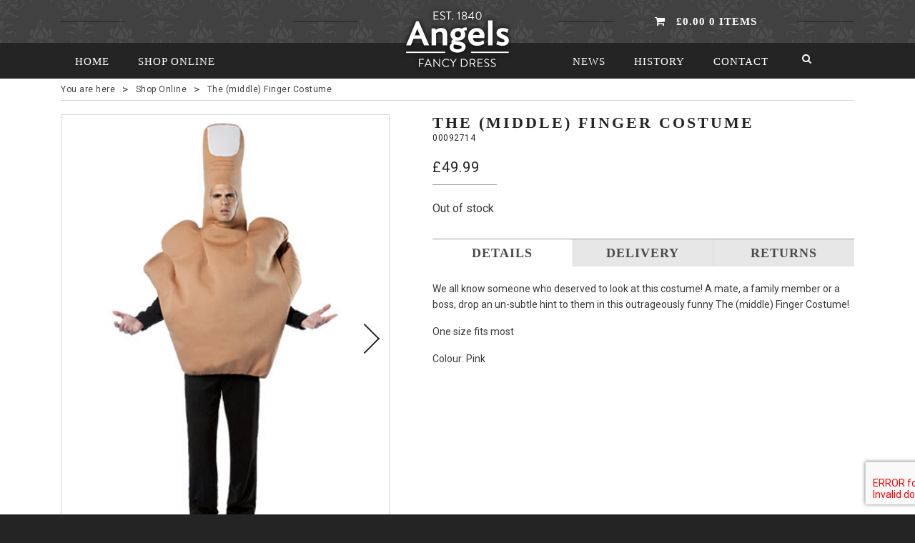

--- FILE ---
content_type: text/html; charset=UTF-8
request_url: https://angelsfancydress.uk/product/adults-the-finger-costume/
body_size: 11710
content:
<!DOCTYPE html>
<html>
	<head>
		<meta charset="utf-8" />
		<meta name="viewport" content="width=device-width, initial-scale=1.0" />
<!--		<title>The (middle) Finger Costume - Angels Fancy DressAngels Fancy Dress</title> -->
		<title>The (middle) Finger Costume - Angels Fancy Dress</title>

		<meta name='robots' content='index, follow, max-image-preview:large, max-snippet:-1, max-video-preview:-1' />
	<style>img:is([sizes="auto" i], [sizes^="auto," i]) { contain-intrinsic-size: 3000px 1500px }</style>
	
<!-- Google Tag Manager for WordPress by gtm4wp.com -->
<script data-cfasync="false" data-pagespeed-no-defer>
	var gtm4wp_datalayer_name = "dataLayer";
	var dataLayer = dataLayer || [];
	const gtm4wp_use_sku_instead = 1;
	const gtm4wp_currency = 'GBP';
	const gtm4wp_product_per_impression = 10;
	const gtm4wp_clear_ecommerce = false;
</script>
<!-- End Google Tag Manager for WordPress by gtm4wp.com -->
	<!-- This site is optimized with the Yoast SEO Premium plugin v24.5 (Yoast SEO v24.6) - https://yoast.com/wordpress/plugins/seo/ -->
	<link rel="canonical" href="https://www.angelsfancydress.co.uk/product/adults-the-finger-costume/" />
	<meta property="og:locale" content="en_GB" />
	<meta property="og:type" content="article" />
	<meta property="og:title" content="The (middle) Finger Costume" />
	<meta property="og:description" content="Adults The Finger Costume for novelty fancy dress" />
	<meta property="og:url" content="https://www.angelsfancydress.co.uk/product/adults-the-finger-costume/" />
	<meta property="og:site_name" content="Angels Fancy Dress" />
	<meta property="article:modified_time" content="2025-03-13T10:43:16+00:00" />
	<meta property="og:image" content="https://www.angelsfancydress.co.uk/wp-content/uploads/2019/03/00092714_00_347x460.jpg" />
	<meta property="og:image:width" content="347" />
	<meta property="og:image:height" content="460" />
	<meta property="og:image:type" content="image/jpeg" />
	<meta name="twitter:card" content="summary_large_image" />
	<script type="application/ld+json" class="yoast-schema-graph">{"@context":"https://schema.org","@graph":[{"@type":"WebPage","@id":"https://www.angelsfancydress.co.uk/product/adults-the-finger-costume/","url":"https://www.angelsfancydress.co.uk/product/adults-the-finger-costume/","name":"The (middle) Finger Costume - Angels Fancy Dress","isPartOf":{"@id":"https://www.angelshalloweencity.com/#website"},"primaryImageOfPage":{"@id":"https://www.angelsfancydress.co.uk/product/adults-the-finger-costume/#primaryimage"},"image":{"@id":"https://www.angelsfancydress.co.uk/product/adults-the-finger-costume/#primaryimage"},"thumbnailUrl":"https://angelsfancydress.uk/wp-content/uploads/2019/03/00092714_00_347x460.jpg","datePublished":"2019-02-20T13:30:49+00:00","dateModified":"2025-03-13T10:43:16+00:00","breadcrumb":{"@id":"https://www.angelsfancydress.co.uk/product/adults-the-finger-costume/#breadcrumb"},"inLanguage":"en-GB","potentialAction":[{"@type":"ReadAction","target":["https://www.angelsfancydress.co.uk/product/adults-the-finger-costume/"]}]},{"@type":"ImageObject","inLanguage":"en-GB","@id":"https://www.angelsfancydress.co.uk/product/adults-the-finger-costume/#primaryimage","url":"https://angelsfancydress.uk/wp-content/uploads/2019/03/00092714_00_347x460.jpg","contentUrl":"https://angelsfancydress.uk/wp-content/uploads/2019/03/00092714_00_347x460.jpg","width":347,"height":460},{"@type":"BreadcrumbList","@id":"https://www.angelsfancydress.co.uk/product/adults-the-finger-costume/#breadcrumb","itemListElement":[{"@type":"ListItem","position":1,"name":"Home","item":"https://www.angelshalloweencity.com/"},{"@type":"ListItem","position":2,"name":"Shop Online","item":"https://www.angelshalloweencity.com/shop/"},{"@type":"ListItem","position":3,"name":"The (middle) Finger Costume"}]},{"@type":"WebSite","@id":"https://www.angelshalloweencity.com/#website","url":"https://www.angelshalloweencity.com/","name":"Angels Fancy Dress","description":"Specialists in costumes and fancy dress since 1840","potentialAction":[{"@type":"SearchAction","target":{"@type":"EntryPoint","urlTemplate":"https://www.angelshalloweencity.com/?s={search_term_string}"},"query-input":{"@type":"PropertyValueSpecification","valueRequired":true,"valueName":"search_term_string"}}],"inLanguage":"en-GB"}]}</script>
	<!-- / Yoast SEO Premium plugin. -->


<script type="text/javascript">
/* <![CDATA[ */
window._wpemojiSettings = {"baseUrl":"https:\/\/s.w.org\/images\/core\/emoji\/15.0.3\/72x72\/","ext":".png","svgUrl":"https:\/\/s.w.org\/images\/core\/emoji\/15.0.3\/svg\/","svgExt":".svg","source":{"concatemoji":"https:\/\/angelsfancydress.uk\/wordpress\/wp-includes\/js\/wp-emoji-release.min.js?ver=6.7.2"}};
/*! This file is auto-generated */
!function(i,n){var o,s,e;function c(e){try{var t={supportTests:e,timestamp:(new Date).valueOf()};sessionStorage.setItem(o,JSON.stringify(t))}catch(e){}}function p(e,t,n){e.clearRect(0,0,e.canvas.width,e.canvas.height),e.fillText(t,0,0);var t=new Uint32Array(e.getImageData(0,0,e.canvas.width,e.canvas.height).data),r=(e.clearRect(0,0,e.canvas.width,e.canvas.height),e.fillText(n,0,0),new Uint32Array(e.getImageData(0,0,e.canvas.width,e.canvas.height).data));return t.every(function(e,t){return e===r[t]})}function u(e,t,n){switch(t){case"flag":return n(e,"\ud83c\udff3\ufe0f\u200d\u26a7\ufe0f","\ud83c\udff3\ufe0f\u200b\u26a7\ufe0f")?!1:!n(e,"\ud83c\uddfa\ud83c\uddf3","\ud83c\uddfa\u200b\ud83c\uddf3")&&!n(e,"\ud83c\udff4\udb40\udc67\udb40\udc62\udb40\udc65\udb40\udc6e\udb40\udc67\udb40\udc7f","\ud83c\udff4\u200b\udb40\udc67\u200b\udb40\udc62\u200b\udb40\udc65\u200b\udb40\udc6e\u200b\udb40\udc67\u200b\udb40\udc7f");case"emoji":return!n(e,"\ud83d\udc26\u200d\u2b1b","\ud83d\udc26\u200b\u2b1b")}return!1}function f(e,t,n){var r="undefined"!=typeof WorkerGlobalScope&&self instanceof WorkerGlobalScope?new OffscreenCanvas(300,150):i.createElement("canvas"),a=r.getContext("2d",{willReadFrequently:!0}),o=(a.textBaseline="top",a.font="600 32px Arial",{});return e.forEach(function(e){o[e]=t(a,e,n)}),o}function t(e){var t=i.createElement("script");t.src=e,t.defer=!0,i.head.appendChild(t)}"undefined"!=typeof Promise&&(o="wpEmojiSettingsSupports",s=["flag","emoji"],n.supports={everything:!0,everythingExceptFlag:!0},e=new Promise(function(e){i.addEventListener("DOMContentLoaded",e,{once:!0})}),new Promise(function(t){var n=function(){try{var e=JSON.parse(sessionStorage.getItem(o));if("object"==typeof e&&"number"==typeof e.timestamp&&(new Date).valueOf()<e.timestamp+604800&&"object"==typeof e.supportTests)return e.supportTests}catch(e){}return null}();if(!n){if("undefined"!=typeof Worker&&"undefined"!=typeof OffscreenCanvas&&"undefined"!=typeof URL&&URL.createObjectURL&&"undefined"!=typeof Blob)try{var e="postMessage("+f.toString()+"("+[JSON.stringify(s),u.toString(),p.toString()].join(",")+"));",r=new Blob([e],{type:"text/javascript"}),a=new Worker(URL.createObjectURL(r),{name:"wpTestEmojiSupports"});return void(a.onmessage=function(e){c(n=e.data),a.terminate(),t(n)})}catch(e){}c(n=f(s,u,p))}t(n)}).then(function(e){for(var t in e)n.supports[t]=e[t],n.supports.everything=n.supports.everything&&n.supports[t],"flag"!==t&&(n.supports.everythingExceptFlag=n.supports.everythingExceptFlag&&n.supports[t]);n.supports.everythingExceptFlag=n.supports.everythingExceptFlag&&!n.supports.flag,n.DOMReady=!1,n.readyCallback=function(){n.DOMReady=!0}}).then(function(){return e}).then(function(){var e;n.supports.everything||(n.readyCallback(),(e=n.source||{}).concatemoji?t(e.concatemoji):e.wpemoji&&e.twemoji&&(t(e.twemoji),t(e.wpemoji)))}))}((window,document),window._wpemojiSettings);
/* ]]> */
</script>
<style id='wp-emoji-styles-inline-css' type='text/css'>

	img.wp-smiley, img.emoji {
		display: inline !important;
		border: none !important;
		box-shadow: none !important;
		height: 1em !important;
		width: 1em !important;
		margin: 0 0.07em !important;
		vertical-align: -0.1em !important;
		background: none !important;
		padding: 0 !important;
	}
</style>
<link rel='stylesheet' id='wp-block-library-css' href='https://angelsfancydress.uk/wordpress/wp-includes/css/dist/block-library/style.min.css?ver=6.7.2' type='text/css' media='all' />
<style id='classic-theme-styles-inline-css' type='text/css'>
/*! This file is auto-generated */
.wp-block-button__link{color:#fff;background-color:#32373c;border-radius:9999px;box-shadow:none;text-decoration:none;padding:calc(.667em + 2px) calc(1.333em + 2px);font-size:1.125em}.wp-block-file__button{background:#32373c;color:#fff;text-decoration:none}
</style>
<style id='global-styles-inline-css' type='text/css'>
:root{--wp--preset--aspect-ratio--square: 1;--wp--preset--aspect-ratio--4-3: 4/3;--wp--preset--aspect-ratio--3-4: 3/4;--wp--preset--aspect-ratio--3-2: 3/2;--wp--preset--aspect-ratio--2-3: 2/3;--wp--preset--aspect-ratio--16-9: 16/9;--wp--preset--aspect-ratio--9-16: 9/16;--wp--preset--color--black: #000000;--wp--preset--color--cyan-bluish-gray: #abb8c3;--wp--preset--color--white: #ffffff;--wp--preset--color--pale-pink: #f78da7;--wp--preset--color--vivid-red: #cf2e2e;--wp--preset--color--luminous-vivid-orange: #ff6900;--wp--preset--color--luminous-vivid-amber: #fcb900;--wp--preset--color--light-green-cyan: #7bdcb5;--wp--preset--color--vivid-green-cyan: #00d084;--wp--preset--color--pale-cyan-blue: #8ed1fc;--wp--preset--color--vivid-cyan-blue: #0693e3;--wp--preset--color--vivid-purple: #9b51e0;--wp--preset--gradient--vivid-cyan-blue-to-vivid-purple: linear-gradient(135deg,rgba(6,147,227,1) 0%,rgb(155,81,224) 100%);--wp--preset--gradient--light-green-cyan-to-vivid-green-cyan: linear-gradient(135deg,rgb(122,220,180) 0%,rgb(0,208,130) 100%);--wp--preset--gradient--luminous-vivid-amber-to-luminous-vivid-orange: linear-gradient(135deg,rgba(252,185,0,1) 0%,rgba(255,105,0,1) 100%);--wp--preset--gradient--luminous-vivid-orange-to-vivid-red: linear-gradient(135deg,rgba(255,105,0,1) 0%,rgb(207,46,46) 100%);--wp--preset--gradient--very-light-gray-to-cyan-bluish-gray: linear-gradient(135deg,rgb(238,238,238) 0%,rgb(169,184,195) 100%);--wp--preset--gradient--cool-to-warm-spectrum: linear-gradient(135deg,rgb(74,234,220) 0%,rgb(151,120,209) 20%,rgb(207,42,186) 40%,rgb(238,44,130) 60%,rgb(251,105,98) 80%,rgb(254,248,76) 100%);--wp--preset--gradient--blush-light-purple: linear-gradient(135deg,rgb(255,206,236) 0%,rgb(152,150,240) 100%);--wp--preset--gradient--blush-bordeaux: linear-gradient(135deg,rgb(254,205,165) 0%,rgb(254,45,45) 50%,rgb(107,0,62) 100%);--wp--preset--gradient--luminous-dusk: linear-gradient(135deg,rgb(255,203,112) 0%,rgb(199,81,192) 50%,rgb(65,88,208) 100%);--wp--preset--gradient--pale-ocean: linear-gradient(135deg,rgb(255,245,203) 0%,rgb(182,227,212) 50%,rgb(51,167,181) 100%);--wp--preset--gradient--electric-grass: linear-gradient(135deg,rgb(202,248,128) 0%,rgb(113,206,126) 100%);--wp--preset--gradient--midnight: linear-gradient(135deg,rgb(2,3,129) 0%,rgb(40,116,252) 100%);--wp--preset--font-size--small: 13px;--wp--preset--font-size--medium: 20px;--wp--preset--font-size--large: 36px;--wp--preset--font-size--x-large: 42px;--wp--preset--font-family--inter: "Inter", sans-serif;--wp--preset--font-family--cardo: Cardo;--wp--preset--spacing--20: 0.44rem;--wp--preset--spacing--30: 0.67rem;--wp--preset--spacing--40: 1rem;--wp--preset--spacing--50: 1.5rem;--wp--preset--spacing--60: 2.25rem;--wp--preset--spacing--70: 3.38rem;--wp--preset--spacing--80: 5.06rem;--wp--preset--shadow--natural: 6px 6px 9px rgba(0, 0, 0, 0.2);--wp--preset--shadow--deep: 12px 12px 50px rgba(0, 0, 0, 0.4);--wp--preset--shadow--sharp: 6px 6px 0px rgba(0, 0, 0, 0.2);--wp--preset--shadow--outlined: 6px 6px 0px -3px rgba(255, 255, 255, 1), 6px 6px rgba(0, 0, 0, 1);--wp--preset--shadow--crisp: 6px 6px 0px rgba(0, 0, 0, 1);}:where(.is-layout-flex){gap: 0.5em;}:where(.is-layout-grid){gap: 0.5em;}body .is-layout-flex{display: flex;}.is-layout-flex{flex-wrap: wrap;align-items: center;}.is-layout-flex > :is(*, div){margin: 0;}body .is-layout-grid{display: grid;}.is-layout-grid > :is(*, div){margin: 0;}:where(.wp-block-columns.is-layout-flex){gap: 2em;}:where(.wp-block-columns.is-layout-grid){gap: 2em;}:where(.wp-block-post-template.is-layout-flex){gap: 1.25em;}:where(.wp-block-post-template.is-layout-grid){gap: 1.25em;}.has-black-color{color: var(--wp--preset--color--black) !important;}.has-cyan-bluish-gray-color{color: var(--wp--preset--color--cyan-bluish-gray) !important;}.has-white-color{color: var(--wp--preset--color--white) !important;}.has-pale-pink-color{color: var(--wp--preset--color--pale-pink) !important;}.has-vivid-red-color{color: var(--wp--preset--color--vivid-red) !important;}.has-luminous-vivid-orange-color{color: var(--wp--preset--color--luminous-vivid-orange) !important;}.has-luminous-vivid-amber-color{color: var(--wp--preset--color--luminous-vivid-amber) !important;}.has-light-green-cyan-color{color: var(--wp--preset--color--light-green-cyan) !important;}.has-vivid-green-cyan-color{color: var(--wp--preset--color--vivid-green-cyan) !important;}.has-pale-cyan-blue-color{color: var(--wp--preset--color--pale-cyan-blue) !important;}.has-vivid-cyan-blue-color{color: var(--wp--preset--color--vivid-cyan-blue) !important;}.has-vivid-purple-color{color: var(--wp--preset--color--vivid-purple) !important;}.has-black-background-color{background-color: var(--wp--preset--color--black) !important;}.has-cyan-bluish-gray-background-color{background-color: var(--wp--preset--color--cyan-bluish-gray) !important;}.has-white-background-color{background-color: var(--wp--preset--color--white) !important;}.has-pale-pink-background-color{background-color: var(--wp--preset--color--pale-pink) !important;}.has-vivid-red-background-color{background-color: var(--wp--preset--color--vivid-red) !important;}.has-luminous-vivid-orange-background-color{background-color: var(--wp--preset--color--luminous-vivid-orange) !important;}.has-luminous-vivid-amber-background-color{background-color: var(--wp--preset--color--luminous-vivid-amber) !important;}.has-light-green-cyan-background-color{background-color: var(--wp--preset--color--light-green-cyan) !important;}.has-vivid-green-cyan-background-color{background-color: var(--wp--preset--color--vivid-green-cyan) !important;}.has-pale-cyan-blue-background-color{background-color: var(--wp--preset--color--pale-cyan-blue) !important;}.has-vivid-cyan-blue-background-color{background-color: var(--wp--preset--color--vivid-cyan-blue) !important;}.has-vivid-purple-background-color{background-color: var(--wp--preset--color--vivid-purple) !important;}.has-black-border-color{border-color: var(--wp--preset--color--black) !important;}.has-cyan-bluish-gray-border-color{border-color: var(--wp--preset--color--cyan-bluish-gray) !important;}.has-white-border-color{border-color: var(--wp--preset--color--white) !important;}.has-pale-pink-border-color{border-color: var(--wp--preset--color--pale-pink) !important;}.has-vivid-red-border-color{border-color: var(--wp--preset--color--vivid-red) !important;}.has-luminous-vivid-orange-border-color{border-color: var(--wp--preset--color--luminous-vivid-orange) !important;}.has-luminous-vivid-amber-border-color{border-color: var(--wp--preset--color--luminous-vivid-amber) !important;}.has-light-green-cyan-border-color{border-color: var(--wp--preset--color--light-green-cyan) !important;}.has-vivid-green-cyan-border-color{border-color: var(--wp--preset--color--vivid-green-cyan) !important;}.has-pale-cyan-blue-border-color{border-color: var(--wp--preset--color--pale-cyan-blue) !important;}.has-vivid-cyan-blue-border-color{border-color: var(--wp--preset--color--vivid-cyan-blue) !important;}.has-vivid-purple-border-color{border-color: var(--wp--preset--color--vivid-purple) !important;}.has-vivid-cyan-blue-to-vivid-purple-gradient-background{background: var(--wp--preset--gradient--vivid-cyan-blue-to-vivid-purple) !important;}.has-light-green-cyan-to-vivid-green-cyan-gradient-background{background: var(--wp--preset--gradient--light-green-cyan-to-vivid-green-cyan) !important;}.has-luminous-vivid-amber-to-luminous-vivid-orange-gradient-background{background: var(--wp--preset--gradient--luminous-vivid-amber-to-luminous-vivid-orange) !important;}.has-luminous-vivid-orange-to-vivid-red-gradient-background{background: var(--wp--preset--gradient--luminous-vivid-orange-to-vivid-red) !important;}.has-very-light-gray-to-cyan-bluish-gray-gradient-background{background: var(--wp--preset--gradient--very-light-gray-to-cyan-bluish-gray) !important;}.has-cool-to-warm-spectrum-gradient-background{background: var(--wp--preset--gradient--cool-to-warm-spectrum) !important;}.has-blush-light-purple-gradient-background{background: var(--wp--preset--gradient--blush-light-purple) !important;}.has-blush-bordeaux-gradient-background{background: var(--wp--preset--gradient--blush-bordeaux) !important;}.has-luminous-dusk-gradient-background{background: var(--wp--preset--gradient--luminous-dusk) !important;}.has-pale-ocean-gradient-background{background: var(--wp--preset--gradient--pale-ocean) !important;}.has-electric-grass-gradient-background{background: var(--wp--preset--gradient--electric-grass) !important;}.has-midnight-gradient-background{background: var(--wp--preset--gradient--midnight) !important;}.has-small-font-size{font-size: var(--wp--preset--font-size--small) !important;}.has-medium-font-size{font-size: var(--wp--preset--font-size--medium) !important;}.has-large-font-size{font-size: var(--wp--preset--font-size--large) !important;}.has-x-large-font-size{font-size: var(--wp--preset--font-size--x-large) !important;}
:where(.wp-block-post-template.is-layout-flex){gap: 1.25em;}:where(.wp-block-post-template.is-layout-grid){gap: 1.25em;}
:where(.wp-block-columns.is-layout-flex){gap: 2em;}:where(.wp-block-columns.is-layout-grid){gap: 2em;}
:root :where(.wp-block-pullquote){font-size: 1.5em;line-height: 1.6;}
</style>
<link rel='stylesheet' id='cf7-style-frontend-style-css' href='https://angelsfancydress.uk/wp-content/plugins/contact-form-7-style/css/frontend.css?ver=3.1.9' type='text/css' media='all' />
<link rel='stylesheet' id='cf7-style-responsive-style-css' href='https://angelsfancydress.uk/wp-content/plugins/contact-form-7-style/css/responsive.css?ver=3.1.9' type='text/css' media='all' />
<link rel='stylesheet' id='contact-form-7-css' href='https://angelsfancydress.uk/wp-content/plugins/contact-form-7/includes/css/styles.css?ver=6.0.4' type='text/css' media='all' />
<link rel='stylesheet' id='woocommerce-layout-css' href='https://angelsfancydress.uk/wp-content/plugins/woocommerce/assets/css/woocommerce-layout.css?ver=9.7.0' type='text/css' media='all' />
<link rel='stylesheet' id='woocommerce-smallscreen-css' href='https://angelsfancydress.uk/wp-content/plugins/woocommerce/assets/css/woocommerce-smallscreen.css?ver=9.7.0' type='text/css' media='only screen and (max-width: 768px)' />
<link rel='stylesheet' id='woocommerce-general-css' href='https://angelsfancydress.uk/wp-content/plugins/woocommerce/assets/css/woocommerce.css?ver=9.7.0' type='text/css' media='all' />
<style id='woocommerce-inline-inline-css' type='text/css'>
.woocommerce form .form-row .required { visibility: visible; }
</style>
<link rel='stylesheet' id='brands-styles-css' href='https://angelsfancydress.uk/wp-content/plugins/woocommerce/assets/css/brands.css?ver=9.7.0' type='text/css' media='all' />
<link rel='stylesheet' id='ms-main-css' href='https://angelsfancydress.uk/wp-content/plugins/masterslider/public/assets/css/masterslider.main.css?ver=3.2.2' type='text/css' media='all' />
<link rel='stylesheet' id='ms-custom-css' href='https://angelsfancydress.uk/wp-content/uploads/masterslider/custom.css?ver=5.9' type='text/css' media='all' />
<script type="text/javascript" src="https://angelsfancydress.uk/wordpress/wp-includes/js/jquery/jquery.min.js?ver=3.7.1" id="jquery-core-js"></script>
<script type="text/javascript" src="https://angelsfancydress.uk/wordpress/wp-includes/js/jquery/jquery-migrate.min.js?ver=3.4.1" id="jquery-migrate-js"></script>
<script type="text/javascript" src="https://angelsfancydress.uk/wp-content/plugins/photo-gallery/js/bwg_frontend.js?ver=2.3.24" id="bwg_frontend-js"></script>
<script type="text/javascript" id="bwg_sumoselect-js-extra">
/* <![CDATA[ */
var bwg_objectsL10n = {"bwg_select_tag":"Select Tag","bwg_search":"Search"};
/* ]]> */
</script>
<script type="text/javascript" src="https://angelsfancydress.uk/wp-content/plugins/photo-gallery/js/jquery.sumoselect.min.js?ver=3.0.2" id="bwg_sumoselect-js"></script>
<script type="text/javascript" src="https://angelsfancydress.uk/wp-content/plugins/photo-gallery/js/jquery.mobile.js?ver=2.3.24" id="bwg_jquery_mobile-js"></script>
<script type="text/javascript" src="https://angelsfancydress.uk/wp-content/plugins/photo-gallery/js/jquery.mCustomScrollbar.concat.min.js?ver=2.3.24" id="bwg_mCustomScrollbar-js"></script>
<script type="text/javascript" src="https://angelsfancydress.uk/wp-content/plugins/photo-gallery/js/jquery.fullscreen-0.4.1.js?ver=0.4.1" id="jquery-fullscreen-js"></script>
<script type="text/javascript" id="bwg_gallery_box-js-extra">
/* <![CDATA[ */
var bwg_objectL10n = {"bwg_field_required":"field is required.","bwg_mail_validation":"This is not a valid email address.","bwg_search_result":"There are no images matching your search."};
/* ]]> */
</script>
<script type="text/javascript" src="https://angelsfancydress.uk/wp-content/plugins/photo-gallery/js/bwg_gallery_box.js?ver=2.3.24" id="bwg_gallery_box-js"></script>
<script type="text/javascript" src="https://angelsfancydress.uk/wp-content/plugins/photo-gallery/js/jquery.raty.js?ver=2.5.2" id="bwg_raty-js"></script>
<script type="text/javascript" src="https://angelsfancydress.uk/wp-content/plugins/photo-gallery/js/jquery.featureCarousel.js?ver=2.3.24" id="bwg_featureCarousel-js"></script>
<script type="text/javascript" src="https://angelsfancydress.uk/wp-content/plugins/photo-gallery/js/3DEngine/3DEngine.js?ver=1.0.0" id="bwg_3DEngine-js"></script>
<script type="text/javascript" src="https://angelsfancydress.uk/wp-content/plugins/photo-gallery/js/3DEngine/Sphere.js?ver=1.0.0" id="bwg_Sphere-js"></script>
<script type="text/javascript" src="https://angelsfancydress.uk/wp-content/plugins/woocommerce/assets/js/jquery-blockui/jquery.blockUI.min.js?ver=2.7.0-wc.9.7.0" id="jquery-blockui-js" defer="defer" data-wp-strategy="defer"></script>
<script type="text/javascript" id="wc-add-to-cart-js-extra">
/* <![CDATA[ */
var wc_add_to_cart_params = {"ajax_url":"\/wordpress\/wp-admin\/admin-ajax.php","wc_ajax_url":"\/?wc-ajax=%%endpoint%%","i18n_view_cart":"View basket","cart_url":"https:\/\/angelsfancydress.uk\/cart\/","is_cart":"","cart_redirect_after_add":"no"};
/* ]]> */
</script>
<script type="text/javascript" src="https://angelsfancydress.uk/wp-content/plugins/woocommerce/assets/js/frontend/add-to-cart.min.js?ver=9.7.0" id="wc-add-to-cart-js" defer="defer" data-wp-strategy="defer"></script>
<script type="text/javascript" id="wc-single-product-js-extra">
/* <![CDATA[ */
var wc_single_product_params = {"i18n_required_rating_text":"Please select a rating","i18n_rating_options":["1 of 5 stars","2 of 5 stars","3 of 5 stars","4 of 5 stars","5 of 5 stars"],"i18n_product_gallery_trigger_text":"View full-screen image gallery","review_rating_required":"yes","flexslider":{"rtl":false,"animation":"slide","smoothHeight":true,"directionNav":false,"controlNav":"thumbnails","slideshow":false,"animationSpeed":500,"animationLoop":false,"allowOneSlide":false},"zoom_enabled":"","zoom_options":[],"photoswipe_enabled":"","photoswipe_options":{"shareEl":false,"closeOnScroll":false,"history":false,"hideAnimationDuration":0,"showAnimationDuration":0},"flexslider_enabled":""};
/* ]]> */
</script>
<script type="text/javascript" src="https://angelsfancydress.uk/wp-content/plugins/woocommerce/assets/js/frontend/single-product.min.js?ver=9.7.0" id="wc-single-product-js" defer="defer" data-wp-strategy="defer"></script>
<script type="text/javascript" src="https://angelsfancydress.uk/wp-content/plugins/woocommerce/assets/js/js-cookie/js.cookie.min.js?ver=2.1.4-wc.9.7.0" id="js-cookie-js" defer="defer" data-wp-strategy="defer"></script>
<script type="text/javascript" id="woocommerce-js-extra">
/* <![CDATA[ */
var woocommerce_params = {"ajax_url":"\/wordpress\/wp-admin\/admin-ajax.php","wc_ajax_url":"\/?wc-ajax=%%endpoint%%","i18n_password_show":"Show password","i18n_password_hide":"Hide password"};
/* ]]> */
</script>
<script type="text/javascript" src="https://angelsfancydress.uk/wp-content/plugins/woocommerce/assets/js/frontend/woocommerce.min.js?ver=9.7.0" id="woocommerce-js" defer="defer" data-wp-strategy="defer"></script>
<link rel="https://api.w.org/" href="https://angelsfancydress.uk/wp-json/" /><link rel="alternate" title="JSON" type="application/json" href="https://angelsfancydress.uk/wp-json/wp/v2/product/114188" /><link rel="EditURI" type="application/rsd+xml" title="RSD" href="https://angelsfancydress.uk/wordpress/xmlrpc.php?rsd" />
<meta name="generator" content="WordPress 6.7.2" />
<meta name="generator" content="WooCommerce 9.7.0" />
<link rel='shortlink' href='https://angelsfancydress.uk/?p=114188' />
<link rel="alternate" title="oEmbed (JSON)" type="application/json+oembed" href="https://angelsfancydress.uk/wp-json/oembed/1.0/embed?url=https%3A%2F%2Fangelsfancydress.uk%2Fproduct%2Fadults-the-finger-costume%2F" />
<link rel="alternate" title="oEmbed (XML)" type="text/xml+oembed" href="https://angelsfancydress.uk/wp-json/oembed/1.0/embed?url=https%3A%2F%2Fangelsfancydress.uk%2Fproduct%2Fadults-the-finger-costume%2F&#038;format=xml" />
<script>var ms_grabbing_curosr='https://angelsfancydress.uk/wp-content/plugins/masterslider/public/assets/css/common/grabbing.cur',ms_grab_curosr='https://angelsfancydress.uk/wp-content/plugins/masterslider/public/assets/css/common/grab.cur';</script>
<meta name="generator" content="MasterSlider 3.2.2 - Responsive Touch Image Slider" />

<!-- Google Tag Manager for WordPress by gtm4wp.com -->
<!-- GTM Container placement set to manual -->
<script data-cfasync="false" data-pagespeed-no-defer>
	var dataLayer_content = {"pagePostType":"product","pagePostType2":"single-product","pagePostAuthor":"System Admin","browserName":"","browserVersion":"","browserEngineName":"","browserEngineVersion":"","osName":"","osVersion":"","deviceType":"bot","deviceManufacturer":"","deviceModel":"","productRatingCounts":[],"productAverageRating":0,"productReviewCount":0,"productType":"simple","productIsVariable":0};
	dataLayer.push( dataLayer_content );
</script>
<script data-cfasync="false">
(function(w,d,s,l,i){w[l]=w[l]||[];w[l].push({'gtm.start':
new Date().getTime(),event:'gtm.js'});var f=d.getElementsByTagName(s)[0],
j=d.createElement(s),dl=l!='dataLayer'?'&l='+l:'';j.async=true;j.src=
'//www.googletagmanager.com/gtm.js?id='+i+dl;f.parentNode.insertBefore(j,f);
})(window,document,'script','dataLayer','GTM-PJ8ZWG3');
</script>
<!-- End Google Tag Manager for WordPress by gtm4wp.com -->	<noscript><style>.woocommerce-product-gallery{ opacity: 1 !important; }</style></noscript>
	
<style class='cf7-style' media='screen' type='text/css'>

</style>
<style class='wp-fonts-local' type='text/css'>
@font-face{font-family:Inter;font-style:normal;font-weight:300 900;font-display:fallback;src:url('https://angelsfancydress.uk/wp-content/plugins/woocommerce/assets/fonts/Inter-VariableFont_slnt,wght.woff2') format('woff2');font-stretch:normal;}
@font-face{font-family:Cardo;font-style:normal;font-weight:400;font-display:fallback;src:url('https://angelsfancydress.uk/wp-content/plugins/woocommerce/assets/fonts/cardo_normal_400.woff2') format('woff2');}
</style>
		<style type="text/css" id="wp-custom-css">
			#contact-details > a.phone {
	display:none
}		</style>
				<link rel="shortcut icon" href="/fav.png" />
		<link rel="stylesheet" type="text/css" href="https://fonts.googleapis.com/css?family=Roboto" /><link rel="stylesheet" type="text/css" href="https://maxcdn.bootstrapcdn.com/font-awesome/4.7.0/css/font-awesome.min.css" /><link rel="stylesheet" type="text/css" href="https://angelsfancydress.uk/wp-content/themes/angels/assets/css/dist/vendor.min.css" /><link rel="stylesheet" type="text/css" href="https://angelsfancydress.uk/wp-content/themes/angels/assets/css/dist/core.min.css" /><link rel="stylesheet" type="text/css" href="https://angelsfancydress.uk/wp-content/themes/angels/assets/css/al-overrides.css" />		<script src="https://use.typekit.net/jjm0lps.js"></script>
		<script>try{Typekit.load({ async: true });}catch(e){}</script>
		<!--[if lte IE 8]>
			<script src="//html5shiv.googlecode.com/svn/trunk/html5.js"></script>
			<script src="/assets/js/respond.min.js"></script>
		<![endif]-->
	</head>
	<body>

		
<!-- GTM Container placement set to manual -->
<!-- Google Tag Manager (noscript) -->
				<noscript><iframe src="https://www.googletagmanager.com/ns.html?id=GTM-PJ8ZWG3" height="0" width="0" style="display:none;visibility:hidden" aria-hidden="true"></iframe></noscript>
<!-- End Google Tag Manager (noscript) -->
		<!--[if lte IE 9]>
			<div class="es-browser-upgrade"><p>You are viewing this website on an outdated browser which may be insecure and may hinder your experience and limit functionality. Please consider upgrading. <a href="http://browsehappy.com" target="_blank">Click here to update</a></p></div>
		<![endif]-->
		<div id="site-navigation-mob">
	<div id="site-navigation-mob-contact">
		<a href="tel:020 7836 5678">Call Us: 020 7836 5678</a>
	</div>
	<div class="mobile-search">
		<form role="search" method="get" class="product-search" action="https://angelsfancydress.uk">
	<input type="search" class="search" placeholder="Search Products…" value="" name="s">
	<button><span class="fa fa-search"></span></button>
	<input type="hidden" name="post_type" value="product">
</form>	</div>
	<ul id="menu-categories-menu" class="menu"><li id="menu-item-43784" class="menu-item menu-item-type-post_type menu-item-object-page current_page_parent menu-item-43784"><a href="https://angelsfancydress.uk/shop/">Shop Fancy Dress</a></li>
<li id="menu-item-67893" class="menu-item menu-item-type-post_type menu-item-object-page menu-item-67893"><a href="https://angelsfancydress.uk/delivery/">Delivery</a></li>
</ul>	<ul id="menu-footer-pages" class="menu"><li id="menu-item-260" class="menu-item menu-item-type-post_type menu-item-object-page menu-item-260"><a href="https://angelsfancydress.uk/contact/">Contact Us</a></li>
<li id="menu-item-47981" class="menu-item menu-item-type-post_type menu-item-object-page menu-item-47981"><a href="https://angelsfancydress.uk/guestbook/">Guestbook</a></li>
<li id="menu-item-43786" class="menu-item menu-item-type-post_type menu-item-object-page menu-item-43786"><a href="https://angelsfancydress.uk/careers/">Careers</a></li>
<li id="menu-item-86532" class="menu-item menu-item-type-post_type menu-item-object-page menu-item-86532"><a href="https://angelsfancydress.uk/terms/">Terms and Conditions</a></li>
<li id="menu-item-56945" class="menu-item menu-item-type-post_type menu-item-object-page menu-item-56945"><a href="https://angelsfancydress.uk/sitemap/">Sitemap</a></li>
<li id="menu-item-106275" class="menu-item menu-item-type-post_type menu-item-object-page menu-item-106275"><a href="https://angelsfancydress.uk/privacy-policy/">Privacy Policy</a></li>
<li id="menu-item-139599" class="menu-item menu-item-type-custom menu-item-object-custom menu-item-139599"><a href="https://angelsfancydress.com/wp-content/uploads/2018/07/MEASUREMENT_MENS_FANCYDRESS.pdf">Men&#8217;s Measurement Form</a></li>
<li id="menu-item-139600" class="menu-item menu-item-type-custom menu-item-object-custom menu-item-139600"><a href="https://angelsfancydress.com/wp-content/uploads/2018/07/MEASUREMENT_LADIES_FANCYDRESS.pdf">Ladies Measurement Form</a></li>
<li id="menu-item-139603" class="menu-item menu-item-type-post_type menu-item-object-page menu-item-139603"><a href="https://angelsfancydress.uk/hire-gallery/">Hire Gallery</a></li>
</ul></div>
		<div id="site-wrapper">
			<header>
				<section id="header" class="clearfix">
					<div class="container">
						<div class="row">
							<div class="col-md-12">
								<div id="mobile-header-buttons" class="hidden-md-up">
		<button id="mob-nav" class="mob-button">
			<div class="nav-icon">
				<span></span>
				<span></span>
				<span></span>
				<span></span>
			</div>
		</button>
	</div>								<div id="header-contact">
									<!-- a href="tel:020 7836 5678">Call Us: 020 7836 5678</a-->
								</div>
								<a id="header-logo" href="/">
									<img src="https://angelsfancydress.uk/wp-content/themes/angels/assets/img/logo-new.png" alt="Angels Fancy Dress" />
								</a>
								<div id="header-cart" class="hidden-sm-down">
		<a id="header-cart-text" class="cart-contents" href="https://angelsfancydress.uk/cart/">
			<span class="fa fa-shopping-cart" aria-hidden="true"></span> 
			<span class="amount">&pound;0.00</span>
			<span class="count">0 items</span>
		</a><div id="header-cart-dropdown"><div class="widget woocommerce widget_shopping_cart"><div class="widget_shopping_cart_content"></div></div></div></div>								<a href="https://angelsfancydress.uk/cart/"><span class="fa fa-shopping-cart"></span></a>
							</div>
						</div>
					</div>
				</section>

				<section id="navigation">
					<div class="container">
						<div class="row">
							<div class="col-md-12">
								<nav id="navigation-left">
									<ul id="menu-header-menu-left" class="menu"><li id="menu-item-34" class="menu-item menu-item-type-post_type menu-item-object-page menu-item-home menu-item-34"><a href="https://angelsfancydress.uk/">Home</a></li>
<li id="menu-item-35" class="menu-item menu-item-type-post_type menu-item-object-page current_page_parent menu-item-35"><a href="https://angelsfancydress.uk/shop/">Shop Online</a></li>
</ul>								</nav>
								<nav id="navigation-right">
									<ul id="menu-header-menu-right" class="menu"><li id="menu-item-42" class="menu-item menu-item-type-post_type menu-item-object-page menu-item-42"><a href="https://angelsfancydress.uk/news/">News</a></li>
<li id="menu-item-41" class="menu-item menu-item-type-post_type menu-item-object-page menu-item-41"><a href="https://angelsfancydress.uk/about-us/">History</a></li>
<li id="menu-item-40" class="menu-item menu-item-type-post_type menu-item-object-page menu-item-40"><a href="https://angelsfancydress.uk/contact/">Contact</a></li>
</ul>								</nav>
								<span id="search-button" class="fa fa-search"></span>
							</div>
						</div>
					</div>
				</section>

				<section id="drop-search" class="hidden-md-down">
	<div class="container">
		<form role="search" method="get" class="product-search" action="https://angelsfancydress.uk">
	<input type="search" class="search" placeholder="Search Products…" value="" name="s">
	<button><span class="fa fa-search"></span></button>
	<input type="hidden" name="post_type" value="product">
</form>	</div>
</section>			</header>
	<div id="main" class="single-product">

	<section id="part-breadcrumbs">
	<div class="container">
		<div class="wrap">
			<p>You are here</p>
			<span>&gt;</span>
							<a href="/shop">Shop Online</a>
				<span>&gt;</span>
			The (middle) Finger Costume		</div>
	</div>
</section><section id="part-woo_messages">
	<div class="container">
			</div>
</section>
					
			<div class="woocommerce-notices-wrapper"></div><div id="product-114188" class="product type-product post-114188 status-publish first outofstock has-post-thumbnail shipping-taxable purchasable product-type-simple">

	<div class="container">
		<div class="row">
			<div class="col-md-5 product-image-wrap"><div id="product-images"><div class="gallery">
			<div class="gallery-prev"></div>

			<div class="gallery-slider"><div class="gallery-slider-slide" data-index="0" style="background-image:url('https://angelsfancydress.uk/wp-content/uploads/2019/03/00092714_00_347x460.jpg');">
											</div><div class="gallery-slider-slide" data-index="1" style="background-image:url('https://angelsfancydress.uk/wp-content/uploads/2019/03/00092714_01_347x460.jpg');">
											</div></div>

			<div class="gallery-next"></div><div class="gallery-carousel hidden-sm-down" data-items="4" data-spacing="20"><div class="gallery-carousel-slide" data-index="0" style="background-image:url('https://angelsfancydress.uk/wp-content/uploads/2019/03/00092714_00_347x460.jpg');" ></div><div class="gallery-carousel-slide" data-index="1" style="background-image:url('https://angelsfancydress.uk/wp-content/uploads/2019/03/00092714_01_347x460.jpg');" ></div></div></div></div>
</div>
			<div class="col-md-7 product-detail-wrap">
	<div class="summary entry-summary">
		<div id="product-details"><h1 class="product_title entry-title">The (middle) Finger Costume</h1>		<p id="product-code"><span class="sku" itemprop="sku">00092714</span></p>
	<div id="product-price"><p class="price"><span class="woocommerce-Price-amount amount"><bdi><span class="woocommerce-Price-currencySymbol">&pound;</span>49.99</bdi></span></p>
</div></div>

	<div id="product-cart"><p class="stock out-of-stock">Out of stock</p>
</div>	</div>

	<div id="product-tabs" class="tabs">
		<ul>
			<li data-tab="details" class="active">Details</li>
			<li data-tab="delivery">Delivery</li>
			<li data-tab="returns">Returns</li>
		</ul>
		<div>
			<div data-name="details" class="active">
				<div class="dyn-content"><p>We all know someone who deserved to look at this costume! A mate, a family member or a boss, drop an un-subtle hint to them in this outrageously funny The (middle) Finger Costume!</p>
<p>One size fits most </p>
<p>Colour: Pink</p>
</div>
			</div>
			<div data-name="delivery">
				<div class="dyn-content">
					<p><strong>2-3 Day Delivery – £3.99<br />
</strong></p>
<p><strong>1-2 Day Delivery – £4.99<br />
</strong></p>
<p><strong>Next Day before 6pm – £7.99<br />
</strong></p>
<p><strong>Saturday before 1pm – £23.50</strong></p>
<p>*All services are based on working days. Weekends, Bank Holidays and other closed days are not counted.</p>
<p>Please note that it is not possible to return items purchased from our website to our stores. You must follow our returns policy and return goods by post.</p>
				</div>
			</div>
			<div data-name="returns">
				<div class="dyn-content">
					<p><strong>Returns Policy</strong></p>
<p>You may return any purchase to us made over the web to us subject to the following:<br />
<ul><br />
 	<li>Items must be returned unused, with all original packing material within 14 working days of purchase</li><br />
 	<li>Items must be unused and in a saleable condition</li><br />
 	<li>Items such as wigs, makeup, teeth or underwear must be returned unopened and unused with the tamper seals in place where tamper seals are provided</li><br />
</ul><br />
Include the delivery note or a copy of your email invoice with the goods. Send the goods in appropriate packaging.</p>
<p>We do not refund return shipping costs: it is your responsibility to return items to us; we recommend using a traceable service offering proof of delivery such as Royal Mail Signed For 1st Class. Angels cannot be held responsible if anything is lost, stolen or damaged in transit.</p>
<p>Refunds will be made to the card that was used for the original purchase. Refunds are processed as soon as possible. Your bank/credit card provider can take up to five working days to credit your account after we have notified them of a refund.</p>
<p>Please note that it is not possible to return items purchased from our website to our Shaftesbury Avenue Shop or Hendon Shop. You must follow our returns policy and return goods by post.</p>
<p>None of the above affects your statutory rights.</p>
				</div>
			</div>
		</div>
	</div></div>
		</div>
	</div></div>


		
	
</div>

	
			<footer>
				<section id="footer" class="clearfix">
					<div class="container">
						<div class="row">
							<div class="col-md-6 col-lg-6">
								<ul id="menu-footer-pages-1" class="menu"><li class="menu-item menu-item-type-post_type menu-item-object-page menu-item-260"><a href="https://angelsfancydress.uk/contact/">Contact Us</a></li>
<li class="menu-item menu-item-type-post_type menu-item-object-page menu-item-47981"><a href="https://angelsfancydress.uk/guestbook/">Guestbook</a></li>
<li class="menu-item menu-item-type-post_type menu-item-object-page menu-item-43786"><a href="https://angelsfancydress.uk/careers/">Careers</a></li>
<li class="menu-item menu-item-type-post_type menu-item-object-page menu-item-86532"><a href="https://angelsfancydress.uk/terms/">Terms and Conditions</a></li>
<li class="menu-item menu-item-type-post_type menu-item-object-page menu-item-56945"><a href="https://angelsfancydress.uk/sitemap/">Sitemap</a></li>
<li class="menu-item menu-item-type-post_type menu-item-object-page menu-item-106275"><a href="https://angelsfancydress.uk/privacy-policy/">Privacy Policy</a></li>
<li class="menu-item menu-item-type-custom menu-item-object-custom menu-item-139599"><a href="https://angelsfancydress.com/wp-content/uploads/2018/07/MEASUREMENT_MENS_FANCYDRESS.pdf">Men&#8217;s Measurement Form</a></li>
<li class="menu-item menu-item-type-custom menu-item-object-custom menu-item-139600"><a href="https://angelsfancydress.com/wp-content/uploads/2018/07/MEASUREMENT_LADIES_FANCYDRESS.pdf">Ladies Measurement Form</a></li>
<li class="menu-item menu-item-type-post_type menu-item-object-page menu-item-139603"><a href="https://angelsfancydress.uk/hire-gallery/">Hire Gallery</a></li>
</ul>							</div>
							<div class="col-md-6 col-lg-6 hidden-sm-down">
								<ul id="menu-categories-menu-1" class="menu"><li class="menu-item menu-item-type-post_type menu-item-object-page current_page_parent menu-item-43784"><a href="https://angelsfancydress.uk/shop/">Shop Fancy Dress</a></li>
<li class="menu-item menu-item-type-post_type menu-item-object-page menu-item-67893"><a href="https://angelsfancydress.uk/delivery/">Delivery</a></li>
</ul>							</div>
						</div>
					</div>
				</section>
				<section id="footer-bottom">
					<div class="container">
						<div class="row">
							<div class="col-md-4 text-md-left">
								<p id="footer-copyright">
									© Morris Angel &amp; Son Ltd. 2022; All Rights Reserved;								</p>
							</div>
							<div class="col-md-4">
								<div id="footer-social">
									<p>Follow Us</p>
																				<a class="social-facebook" href="https://www.facebook.com/angelsfancydresspage/" title="Angels Fancy Dress on Facebook" target="_blank">
												<span class="fa fa-facebook"></span>
											</a>
																						<a class="social-twitter" href="https://twitter.com/angelsfdress" title="Angels Fancy Dress on Twitter" target="_blank">
												<span class="fa fa-twitter"></span>
											</a>
																						<a class="social-instagram" href="https://www.instagram.com/angelsfancydress/" title="Angels Fancy Dress on Instagram" target="_blank">
												<span class="fa fa-instagram"></span>
											</a>
																			</div>
							</div>
							<div class="col-md-4 text-md-right hidden-sm-down">
								<span id="footer-logo" title="Designed and Built by Exley & Smith ltd">
									<a href="http://www.angels.uk.com" target="_blank"><img src="https://angelsfancydress.uk/wp-content/themes/angels/assets/img/footer-logo.png" alt="Angles Fancy Dress" /></a>
								</span>
							</div>
						</div>
					</div>
				</section>
			</footer>
		</div>
		<script type="application/ld+json">{"@context":"https:\/\/schema.org\/","@graph":[{"@context":"https:\/\/schema.org\/","@type":"BreadcrumbList","itemListElement":[{"@type":"ListItem","position":1,"item":{"name":"The (middle) Finger Costume","@id":"https:\/\/angelsfancydress.uk\/product\/adults-the-finger-costume\/"}}]},{"@context":"https:\/\/schema.org\/","@type":"Product","@id":"https:\/\/angelsfancydress.uk\/product\/adults-the-finger-costume\/#product","name":"The (middle) Finger Costume","url":"https:\/\/angelsfancydress.uk\/product\/adults-the-finger-costume\/","description":"Adults The Finger Costume for novelty fancy dress","image":"https:\/\/angelsfancydress.uk\/wp-content\/uploads\/2019\/03\/00092714_00_347x460.jpg","sku":"00092714","offers":[{"@type":"Offer","priceSpecification":[{"@type":"UnitPriceSpecification","price":"49.99","priceCurrency":"GBP","valueAddedTaxIncluded":false,"validThrough":"2027-12-31"}],"priceValidUntil":"2027-12-31","availability":"http:\/\/schema.org\/OutOfStock","url":"https:\/\/angelsfancydress.uk\/product\/adults-the-finger-costume\/","seller":{"@type":"Organization","name":"Angels Fancy Dress","url":"https:\/\/angelsfancydress.uk"}}]}]}</script><link rel='stylesheet' id='wc-blocks-style-css' href='https://angelsfancydress.uk/wp-content/plugins/woocommerce/assets/client/blocks/wc-blocks.css?ver=wc-9.7.0' type='text/css' media='all' />
<script type="text/javascript" src="https://angelsfancydress.uk/wp-content/plugins/contact-form-7-style/js/frontend-min.js?ver=3.1.9" id="cf7-style-frontend-script-js"></script>
<script type="text/javascript" src="https://angelsfancydress.uk/wordpress/wp-includes/js/dist/hooks.min.js?ver=4d63a3d491d11ffd8ac6" id="wp-hooks-js"></script>
<script type="text/javascript" src="https://angelsfancydress.uk/wordpress/wp-includes/js/dist/i18n.min.js?ver=5e580eb46a90c2b997e6" id="wp-i18n-js"></script>
<script type="text/javascript" id="wp-i18n-js-after">
/* <![CDATA[ */
wp.i18n.setLocaleData( { 'text direction\u0004ltr': [ 'ltr' ] } );
/* ]]> */
</script>
<script type="text/javascript" src="https://angelsfancydress.uk/wp-content/plugins/contact-form-7/includes/swv/js/index.js?ver=6.0.4" id="swv-js"></script>
<script type="text/javascript" id="contact-form-7-js-before">
/* <![CDATA[ */
var wpcf7 = {
    "api": {
        "root": "https:\/\/angelsfancydress.uk\/wp-json\/",
        "namespace": "contact-form-7\/v1"
    }
};
/* ]]> */
</script>
<script type="text/javascript" src="https://angelsfancydress.uk/wp-content/plugins/contact-form-7/includes/js/index.js?ver=6.0.4" id="contact-form-7-js"></script>
<script type="text/javascript" src="https://angelsfancydress.uk/wp-content/plugins/duracelltomi-google-tag-manager/dist/js/gtm4wp-form-move-tracker.js?ver=1.20.3" id="gtm4wp-form-move-tracker-js"></script>
<script type="text/javascript" id="gtm4wp-additional-datalayer-pushes-js-after">
/* <![CDATA[ */
	dataLayer.push({"ecommerce":{"currency":"GBP","value":49.99,"items":[{"item_id":"00092714","item_name":"The (middle) Finger Costume","sku":"00092714","price":49.99,"stocklevel":0,"stockstatus":"outofstock","google_business_vertical":"retail","item_category":"","id":"00092714"}]},"event":"view_item"});
/* ]]> */
</script>
<script type="text/javascript" src="https://angelsfancydress.uk/wp-content/plugins/duracelltomi-google-tag-manager/dist/js/gtm4wp-ecommerce-generic.js?ver=1.20.3" id="gtm4wp-ecommerce-generic-js"></script>
<script type="text/javascript" src="https://angelsfancydress.uk/wp-content/plugins/duracelltomi-google-tag-manager/dist/js/gtm4wp-woocommerce.js?ver=1.20.3" id="gtm4wp-woocommerce-js"></script>
<script type="text/javascript" src="https://angelsfancydress.uk/wp-content/plugins/woocommerce/assets/js/sourcebuster/sourcebuster.min.js?ver=9.7.0" id="sourcebuster-js-js"></script>
<script type="text/javascript" id="wc-order-attribution-js-extra">
/* <![CDATA[ */
var wc_order_attribution = {"params":{"lifetime":1.0e-5,"session":30,"base64":false,"ajaxurl":"https:\/\/angelsfancydress.uk\/wordpress\/wp-admin\/admin-ajax.php","prefix":"wc_order_attribution_","allowTracking":true},"fields":{"source_type":"current.typ","referrer":"current_add.rf","utm_campaign":"current.cmp","utm_source":"current.src","utm_medium":"current.mdm","utm_content":"current.cnt","utm_id":"current.id","utm_term":"current.trm","utm_source_platform":"current.plt","utm_creative_format":"current.fmt","utm_marketing_tactic":"current.tct","session_entry":"current_add.ep","session_start_time":"current_add.fd","session_pages":"session.pgs","session_count":"udata.vst","user_agent":"udata.uag"}};
/* ]]> */
</script>
<script type="text/javascript" src="https://angelsfancydress.uk/wp-content/plugins/woocommerce/assets/js/frontend/order-attribution.min.js?ver=9.7.0" id="wc-order-attribution-js"></script>
<script type="text/javascript" src="https://www.google.com/recaptcha/api.js?render=6LdVn4EUAAAAAEL1HadyVW_EQJcfmJ4voInNlV1K&amp;ver=3.0" id="google-recaptcha-js"></script>
<script type="text/javascript" src="https://angelsfancydress.uk/wordpress/wp-includes/js/dist/vendor/wp-polyfill.min.js?ver=3.15.0" id="wp-polyfill-js"></script>
<script type="text/javascript" id="wpcf7-recaptcha-js-before">
/* <![CDATA[ */
var wpcf7_recaptcha = {
    "sitekey": "6LdVn4EUAAAAAEL1HadyVW_EQJcfmJ4voInNlV1K",
    "actions": {
        "homepage": "homepage",
        "contactform": "contactform"
    }
};
/* ]]> */
</script>
<script type="text/javascript" src="https://angelsfancydress.uk/wp-content/plugins/contact-form-7/modules/recaptcha/index.js?ver=6.0.4" id="wpcf7-recaptcha-js"></script>
<script type="text/javascript" id="wc-cart-fragments-js-extra">
/* <![CDATA[ */
var wc_cart_fragments_params = {"ajax_url":"\/wordpress\/wp-admin\/admin-ajax.php","wc_ajax_url":"\/?wc-ajax=%%endpoint%%","cart_hash_key":"wc_cart_hash_7475a326a193751d11595fb9006f99c0","fragment_name":"wc_fragments_7475a326a193751d11595fb9006f99c0","request_timeout":"5000"};
/* ]]> */
</script>
<script type="text/javascript" src="https://angelsfancydress.uk/wp-content/plugins/woocommerce/assets/js/frontend/cart-fragments.min.js?ver=9.7.0" id="wc-cart-fragments-js" defer="defer" data-wp-strategy="defer"></script>
<script src="https://angelsfancydress.uk/wp-content/themes/angels/assets/js/dist/jquery.min.js"></script><script src="https://angelsfancydress.uk/wp-content/themes/angels/assets/js/dist/core.min.js"></script>
		<script>
			window.ajaxurl || (window.ajaxurl = 'https://angelsfancydress.uk/wordpress/wp-admin/admin-ajax.php');
		</script>
	</body>
</html>


--- FILE ---
content_type: text/javascript
request_url: https://angelsfancydress.uk/wp-content/themes/angels/assets/js/dist/core.min.js
body_size: 1191
content:
jQuery(function(a){isDesktop()&&a("#main.page-checkout")});;jQuery(function(a){function b(){c=a(window).width(),d=a(window).height(),a("header").length&&(e=a("header").height()),a("#wpadminbar").length&&(f=a("#wpadminbar").height()),g=d-e-f}var c=0,d=0,e=0,f=0,g=0;b(),a(window).resize(function(){b()}),a("#search-button").on("click",function(){a(this).hasClass("active")?(a(this).removeClass("active"),a("#drop-search").stop().slideUp(400)):(a(this).addClass("active"),a("#drop-search").stop().slideDown(400),a("#drop-search input.search").focus())}),a("#mob-nav").on("click",function(){a(this).hasClass("active")?(a(this).removeClass("active"),a("#site-wrapper").css({width:"auto"}),a("body").removeClass("navopen")):(a(".search-button").hasClass("active")&&(a(".search-button").removeClass("active"),a("#search-box").removeClass("active")),a(this).addClass("active"),a("#site-wrapper").css({width:c}),a("body").addClass("navopen"))}),a("body.navopen #site-wrapper").on("click",function(){a("body.navopen").removeClass("navopen"),a("#site-wrapper").css({width:"auto"}),a("#mob-nav").removeClass("active")}),a("#header-cart-dropdown").length&&a("#header-cart").on("mouseover",function(){a("#header-cart-dropdown").stop().slideDown(200)}).on("mouseleave",function(){a("#header-cart-dropdown").stop().slideUp(100)}),a("#filter-posts").on("click",function(){a("#filter-posts-dropdown").is(":visible")?a("#filter-posts-dropdown").stop().slideUp(100):a("#filter-posts-dropdown").stop().slideDown(200)}),a("#home-slideshow .gallery").dbGallery(),a("#store-gallery .gallery").dbGallery(),a("#hire-slider .gallery").dbGallery(),a("#product-images .gallery").dbGallery(),a(".product-carousel .gallery, .category-carousel .gallery").dbGallery(),a("#history-slider .gallery").dbGallery({onSlideLoad:function(b,c){var d=a('#history-slider .gallery .gallery-slider-slide[data-index="'+c+'"]').closest(".owl-item"),e=d.prev().find(".year").text()||!1,f=d.next().find(".year").text()||!1;b.find(".gallery-prev").text(e),b.find(".gallery-next").text(f),a("#history-slider-nav ul li").removeClass("active"),a('#history-slider-nav ul li[data-index="'+c+'"').addClass("active")}}),a("#history-slider-nav ul li").on("click",function(){var b=a(this).data("index");a("#history-slider .gallery .gallery-slider").trigger("to.owl.carousel",[b,250,!0])})});;jQuery(function(a){function b(){var b=a('input[name="update_cart"]');b.length&&b.prop("disabled")&&b.prop("disabled",!1)}a(".quantity-up").on("click",function(){var c=a(this).parents("#quantity").find("input"),d=parseInt(c.attr("max"))||999,e=parseInt(c.val())+1;e<=d&&c.val(e),b()}),a(".quantity-down").on("click",function(){var c=a(this).parents("#quantity").find("input"),d=parseInt(c.attr("min"))||0,e=parseInt(c.val())-1;e>=d&&c.val(e),b()})});;!function(a){"use strict";var b=!0,c=function(a){b&&console.log(a)};a("document").ready(function(){a(".share-links").length&&a(".share-links").each(function(){c("found share links");var b=a(this);a(this).find("[data-social]").length&&(c("found socials"),a(this).find("[data-social]").each(function(d,e){a(this).on("click",function(d){d.preventDefault();var e=a(window).width(),f=a(window).height(),g=400,h=300;a(this).data("popup-width")&&(g=a(this).data("popup-width")),a(this).data("popup-height")&&(h=a(this).data("popup-height"));var i=!1;a(this).data("social")&&(i=a(this).data("social"));var j=document.title,k="",l=document.location.href;a(this).data("social-title")?j=a(this).data("social-title"):b.data("social-title")&&(j=b.data("social-title")),a(this).data("social-text")?k=a(this).data("social-text"):b.data("social-text")&&(k=b.data("social-text")),a(this).data("social-url")?l=a(this).data("social-url"):b.data("social-url")&&(l=b.data("social-url")),c("content_title: "+j),c("content_text: "+k),c("content_url: "+l),c("social_type: "+i);var m=!1;switch(i){case"facebook":c("building facebook"),m="https://www.facebook.com/sharer/sharer.php?u="+l+"&title="+j+"&description="+k;break;case"twitter":c("building twitter"),m="http://twitter.com/home?status="+j+" - "+k+" - "+l;break;case"linkedin":c("building linkedin"),m="https://www.linkedin.com/shareArticle?mini=true&url="+l+"&title="+j+"&summary="+k}if(c(m),m){var n=f/2-h/2,o=e/2-g/2;window.open(m,"","menubar=no,toolbar=no,resizable=yes,scrollbars=yes,width="+g+",height="+h+",top="+n+",left="+o)}else c("popup URL failed to build")})}))})})}(jQuery);;jQuery(function(a){a(".tabs").on("click","li",function(){var b=a(this).closest(".tabs"),c=a(this).data("tab");b.find(".active").removeClass("active"),a('li[data-tab="'+c+'"]').addClass("active"),a('div[data-name="'+c+'"]').addClass("active")})});